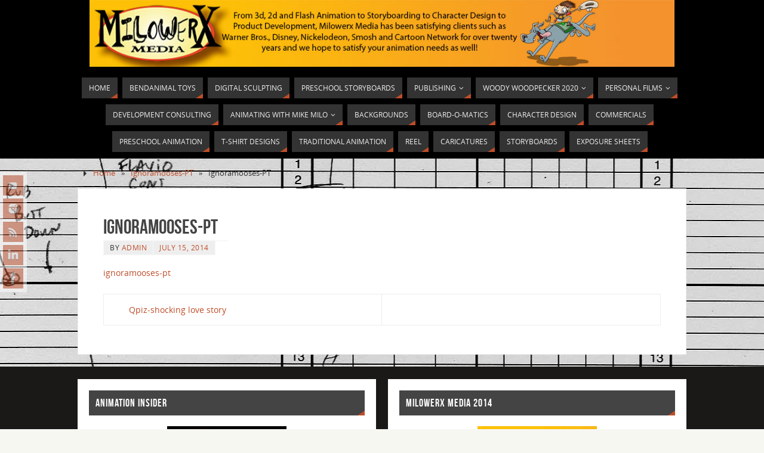

--- FILE ---
content_type: text/html; charset=UTF-8
request_url: http://www.milowerx.com/ignoramooses-pt/
body_size: 11967
content:
<!DOCTYPE html>
<html lang="en-US">
<head>

<meta http-equiv="X-UA-Compatible" content="IE=edge,chrome=1" /><meta name="viewport" content="width=device-width, user-scalable=yes, initial-scale=1.0, minimum-scale=1.0, maximum-scale=3.0">
<meta http-equiv="Content-Type" content="text/html; charset=UTF-8" />
<link rel="profile" href="http://gmpg.org/xfn/11" />
<link rel="pingback" href="http://www.milowerx.com/xmlrpc.php" />
<title>Ignoramooses-PT &#8211; Milowerx Media</title>

	  <meta name='robots' content='max-image-preview:large' />
	<style>img:is([sizes="auto" i], [sizes^="auto," i]) { contain-intrinsic-size: 3000px 1500px }</style>
	<link rel='dns-prefetch' href='//secure.gravatar.com' />
<link rel='dns-prefetch' href='//stats.wp.com' />
<link rel='dns-prefetch' href='//v0.wordpress.com' />
<link rel='preconnect' href='//i0.wp.com' />
<link rel="alternate" type="application/rss+xml" title="Milowerx Media &raquo; Feed" href="http://www.milowerx.com/feed/" />
<link rel="alternate" type="application/rss+xml" title="Milowerx Media &raquo; Comments Feed" href="http://www.milowerx.com/comments/feed/" />
<script type="text/javascript">
/* <![CDATA[ */
window._wpemojiSettings = {"baseUrl":"https:\/\/s.w.org\/images\/core\/emoji\/15.0.3\/72x72\/","ext":".png","svgUrl":"https:\/\/s.w.org\/images\/core\/emoji\/15.0.3\/svg\/","svgExt":".svg","source":{"concatemoji":"http:\/\/www.milowerx.com\/wp-includes\/js\/wp-emoji-release.min.js?ver=6.7.2"}};
/*! This file is auto-generated */
!function(i,n){var o,s,e;function c(e){try{var t={supportTests:e,timestamp:(new Date).valueOf()};sessionStorage.setItem(o,JSON.stringify(t))}catch(e){}}function p(e,t,n){e.clearRect(0,0,e.canvas.width,e.canvas.height),e.fillText(t,0,0);var t=new Uint32Array(e.getImageData(0,0,e.canvas.width,e.canvas.height).data),r=(e.clearRect(0,0,e.canvas.width,e.canvas.height),e.fillText(n,0,0),new Uint32Array(e.getImageData(0,0,e.canvas.width,e.canvas.height).data));return t.every(function(e,t){return e===r[t]})}function u(e,t,n){switch(t){case"flag":return n(e,"\ud83c\udff3\ufe0f\u200d\u26a7\ufe0f","\ud83c\udff3\ufe0f\u200b\u26a7\ufe0f")?!1:!n(e,"\ud83c\uddfa\ud83c\uddf3","\ud83c\uddfa\u200b\ud83c\uddf3")&&!n(e,"\ud83c\udff4\udb40\udc67\udb40\udc62\udb40\udc65\udb40\udc6e\udb40\udc67\udb40\udc7f","\ud83c\udff4\u200b\udb40\udc67\u200b\udb40\udc62\u200b\udb40\udc65\u200b\udb40\udc6e\u200b\udb40\udc67\u200b\udb40\udc7f");case"emoji":return!n(e,"\ud83d\udc26\u200d\u2b1b","\ud83d\udc26\u200b\u2b1b")}return!1}function f(e,t,n){var r="undefined"!=typeof WorkerGlobalScope&&self instanceof WorkerGlobalScope?new OffscreenCanvas(300,150):i.createElement("canvas"),a=r.getContext("2d",{willReadFrequently:!0}),o=(a.textBaseline="top",a.font="600 32px Arial",{});return e.forEach(function(e){o[e]=t(a,e,n)}),o}function t(e){var t=i.createElement("script");t.src=e,t.defer=!0,i.head.appendChild(t)}"undefined"!=typeof Promise&&(o="wpEmojiSettingsSupports",s=["flag","emoji"],n.supports={everything:!0,everythingExceptFlag:!0},e=new Promise(function(e){i.addEventListener("DOMContentLoaded",e,{once:!0})}),new Promise(function(t){var n=function(){try{var e=JSON.parse(sessionStorage.getItem(o));if("object"==typeof e&&"number"==typeof e.timestamp&&(new Date).valueOf()<e.timestamp+604800&&"object"==typeof e.supportTests)return e.supportTests}catch(e){}return null}();if(!n){if("undefined"!=typeof Worker&&"undefined"!=typeof OffscreenCanvas&&"undefined"!=typeof URL&&URL.createObjectURL&&"undefined"!=typeof Blob)try{var e="postMessage("+f.toString()+"("+[JSON.stringify(s),u.toString(),p.toString()].join(",")+"));",r=new Blob([e],{type:"text/javascript"}),a=new Worker(URL.createObjectURL(r),{name:"wpTestEmojiSupports"});return void(a.onmessage=function(e){c(n=e.data),a.terminate(),t(n)})}catch(e){}c(n=f(s,u,p))}t(n)}).then(function(e){for(var t in e)n.supports[t]=e[t],n.supports.everything=n.supports.everything&&n.supports[t],"flag"!==t&&(n.supports.everythingExceptFlag=n.supports.everythingExceptFlag&&n.supports[t]);n.supports.everythingExceptFlag=n.supports.everythingExceptFlag&&!n.supports.flag,n.DOMReady=!1,n.readyCallback=function(){n.DOMReady=!0}}).then(function(){return e}).then(function(){var e;n.supports.everything||(n.readyCallback(),(e=n.source||{}).concatemoji?t(e.concatemoji):e.wpemoji&&e.twemoji&&(t(e.twemoji),t(e.wpemoji)))}))}((window,document),window._wpemojiSettings);
/* ]]> */
</script>
<style id='wp-emoji-styles-inline-css' type='text/css'>

	img.wp-smiley, img.emoji {
		display: inline !important;
		border: none !important;
		box-shadow: none !important;
		height: 1em !important;
		width: 1em !important;
		margin: 0 0.07em !important;
		vertical-align: -0.1em !important;
		background: none !important;
		padding: 0 !important;
	}
</style>
<link rel='stylesheet' id='wp-block-library-css' href='http://www.milowerx.com/wp-includes/css/dist/block-library/style.min.css?ver=6.7.2' type='text/css' media='all' />
<link rel='stylesheet' id='mediaelement-css' href='http://www.milowerx.com/wp-includes/js/mediaelement/mediaelementplayer-legacy.min.css?ver=4.2.17' type='text/css' media='all' />
<link rel='stylesheet' id='wp-mediaelement-css' href='http://www.milowerx.com/wp-includes/js/mediaelement/wp-mediaelement.min.css?ver=6.7.2' type='text/css' media='all' />
<style id='jetpack-sharing-buttons-style-inline-css' type='text/css'>
.jetpack-sharing-buttons__services-list{display:flex;flex-direction:row;flex-wrap:wrap;gap:0;list-style-type:none;margin:5px;padding:0}.jetpack-sharing-buttons__services-list.has-small-icon-size{font-size:12px}.jetpack-sharing-buttons__services-list.has-normal-icon-size{font-size:16px}.jetpack-sharing-buttons__services-list.has-large-icon-size{font-size:24px}.jetpack-sharing-buttons__services-list.has-huge-icon-size{font-size:36px}@media print{.jetpack-sharing-buttons__services-list{display:none!important}}.editor-styles-wrapper .wp-block-jetpack-sharing-buttons{gap:0;padding-inline-start:0}ul.jetpack-sharing-buttons__services-list.has-background{padding:1.25em 2.375em}
</style>
<style id='classic-theme-styles-inline-css' type='text/css'>
/*! This file is auto-generated */
.wp-block-button__link{color:#fff;background-color:#32373c;border-radius:9999px;box-shadow:none;text-decoration:none;padding:calc(.667em + 2px) calc(1.333em + 2px);font-size:1.125em}.wp-block-file__button{background:#32373c;color:#fff;text-decoration:none}
</style>
<style id='global-styles-inline-css' type='text/css'>
:root{--wp--preset--aspect-ratio--square: 1;--wp--preset--aspect-ratio--4-3: 4/3;--wp--preset--aspect-ratio--3-4: 3/4;--wp--preset--aspect-ratio--3-2: 3/2;--wp--preset--aspect-ratio--2-3: 2/3;--wp--preset--aspect-ratio--16-9: 16/9;--wp--preset--aspect-ratio--9-16: 9/16;--wp--preset--color--black: #000000;--wp--preset--color--cyan-bluish-gray: #abb8c3;--wp--preset--color--white: #ffffff;--wp--preset--color--pale-pink: #f78da7;--wp--preset--color--vivid-red: #cf2e2e;--wp--preset--color--luminous-vivid-orange: #ff6900;--wp--preset--color--luminous-vivid-amber: #fcb900;--wp--preset--color--light-green-cyan: #7bdcb5;--wp--preset--color--vivid-green-cyan: #00d084;--wp--preset--color--pale-cyan-blue: #8ed1fc;--wp--preset--color--vivid-cyan-blue: #0693e3;--wp--preset--color--vivid-purple: #9b51e0;--wp--preset--gradient--vivid-cyan-blue-to-vivid-purple: linear-gradient(135deg,rgba(6,147,227,1) 0%,rgb(155,81,224) 100%);--wp--preset--gradient--light-green-cyan-to-vivid-green-cyan: linear-gradient(135deg,rgb(122,220,180) 0%,rgb(0,208,130) 100%);--wp--preset--gradient--luminous-vivid-amber-to-luminous-vivid-orange: linear-gradient(135deg,rgba(252,185,0,1) 0%,rgba(255,105,0,1) 100%);--wp--preset--gradient--luminous-vivid-orange-to-vivid-red: linear-gradient(135deg,rgba(255,105,0,1) 0%,rgb(207,46,46) 100%);--wp--preset--gradient--very-light-gray-to-cyan-bluish-gray: linear-gradient(135deg,rgb(238,238,238) 0%,rgb(169,184,195) 100%);--wp--preset--gradient--cool-to-warm-spectrum: linear-gradient(135deg,rgb(74,234,220) 0%,rgb(151,120,209) 20%,rgb(207,42,186) 40%,rgb(238,44,130) 60%,rgb(251,105,98) 80%,rgb(254,248,76) 100%);--wp--preset--gradient--blush-light-purple: linear-gradient(135deg,rgb(255,206,236) 0%,rgb(152,150,240) 100%);--wp--preset--gradient--blush-bordeaux: linear-gradient(135deg,rgb(254,205,165) 0%,rgb(254,45,45) 50%,rgb(107,0,62) 100%);--wp--preset--gradient--luminous-dusk: linear-gradient(135deg,rgb(255,203,112) 0%,rgb(199,81,192) 50%,rgb(65,88,208) 100%);--wp--preset--gradient--pale-ocean: linear-gradient(135deg,rgb(255,245,203) 0%,rgb(182,227,212) 50%,rgb(51,167,181) 100%);--wp--preset--gradient--electric-grass: linear-gradient(135deg,rgb(202,248,128) 0%,rgb(113,206,126) 100%);--wp--preset--gradient--midnight: linear-gradient(135deg,rgb(2,3,129) 0%,rgb(40,116,252) 100%);--wp--preset--font-size--small: 13px;--wp--preset--font-size--medium: 20px;--wp--preset--font-size--large: 36px;--wp--preset--font-size--x-large: 42px;--wp--preset--spacing--20: 0.44rem;--wp--preset--spacing--30: 0.67rem;--wp--preset--spacing--40: 1rem;--wp--preset--spacing--50: 1.5rem;--wp--preset--spacing--60: 2.25rem;--wp--preset--spacing--70: 3.38rem;--wp--preset--spacing--80: 5.06rem;--wp--preset--shadow--natural: 6px 6px 9px rgba(0, 0, 0, 0.2);--wp--preset--shadow--deep: 12px 12px 50px rgba(0, 0, 0, 0.4);--wp--preset--shadow--sharp: 6px 6px 0px rgba(0, 0, 0, 0.2);--wp--preset--shadow--outlined: 6px 6px 0px -3px rgba(255, 255, 255, 1), 6px 6px rgba(0, 0, 0, 1);--wp--preset--shadow--crisp: 6px 6px 0px rgba(0, 0, 0, 1);}:where(.is-layout-flex){gap: 0.5em;}:where(.is-layout-grid){gap: 0.5em;}body .is-layout-flex{display: flex;}.is-layout-flex{flex-wrap: wrap;align-items: center;}.is-layout-flex > :is(*, div){margin: 0;}body .is-layout-grid{display: grid;}.is-layout-grid > :is(*, div){margin: 0;}:where(.wp-block-columns.is-layout-flex){gap: 2em;}:where(.wp-block-columns.is-layout-grid){gap: 2em;}:where(.wp-block-post-template.is-layout-flex){gap: 1.25em;}:where(.wp-block-post-template.is-layout-grid){gap: 1.25em;}.has-black-color{color: var(--wp--preset--color--black) !important;}.has-cyan-bluish-gray-color{color: var(--wp--preset--color--cyan-bluish-gray) !important;}.has-white-color{color: var(--wp--preset--color--white) !important;}.has-pale-pink-color{color: var(--wp--preset--color--pale-pink) !important;}.has-vivid-red-color{color: var(--wp--preset--color--vivid-red) !important;}.has-luminous-vivid-orange-color{color: var(--wp--preset--color--luminous-vivid-orange) !important;}.has-luminous-vivid-amber-color{color: var(--wp--preset--color--luminous-vivid-amber) !important;}.has-light-green-cyan-color{color: var(--wp--preset--color--light-green-cyan) !important;}.has-vivid-green-cyan-color{color: var(--wp--preset--color--vivid-green-cyan) !important;}.has-pale-cyan-blue-color{color: var(--wp--preset--color--pale-cyan-blue) !important;}.has-vivid-cyan-blue-color{color: var(--wp--preset--color--vivid-cyan-blue) !important;}.has-vivid-purple-color{color: var(--wp--preset--color--vivid-purple) !important;}.has-black-background-color{background-color: var(--wp--preset--color--black) !important;}.has-cyan-bluish-gray-background-color{background-color: var(--wp--preset--color--cyan-bluish-gray) !important;}.has-white-background-color{background-color: var(--wp--preset--color--white) !important;}.has-pale-pink-background-color{background-color: var(--wp--preset--color--pale-pink) !important;}.has-vivid-red-background-color{background-color: var(--wp--preset--color--vivid-red) !important;}.has-luminous-vivid-orange-background-color{background-color: var(--wp--preset--color--luminous-vivid-orange) !important;}.has-luminous-vivid-amber-background-color{background-color: var(--wp--preset--color--luminous-vivid-amber) !important;}.has-light-green-cyan-background-color{background-color: var(--wp--preset--color--light-green-cyan) !important;}.has-vivid-green-cyan-background-color{background-color: var(--wp--preset--color--vivid-green-cyan) !important;}.has-pale-cyan-blue-background-color{background-color: var(--wp--preset--color--pale-cyan-blue) !important;}.has-vivid-cyan-blue-background-color{background-color: var(--wp--preset--color--vivid-cyan-blue) !important;}.has-vivid-purple-background-color{background-color: var(--wp--preset--color--vivid-purple) !important;}.has-black-border-color{border-color: var(--wp--preset--color--black) !important;}.has-cyan-bluish-gray-border-color{border-color: var(--wp--preset--color--cyan-bluish-gray) !important;}.has-white-border-color{border-color: var(--wp--preset--color--white) !important;}.has-pale-pink-border-color{border-color: var(--wp--preset--color--pale-pink) !important;}.has-vivid-red-border-color{border-color: var(--wp--preset--color--vivid-red) !important;}.has-luminous-vivid-orange-border-color{border-color: var(--wp--preset--color--luminous-vivid-orange) !important;}.has-luminous-vivid-amber-border-color{border-color: var(--wp--preset--color--luminous-vivid-amber) !important;}.has-light-green-cyan-border-color{border-color: var(--wp--preset--color--light-green-cyan) !important;}.has-vivid-green-cyan-border-color{border-color: var(--wp--preset--color--vivid-green-cyan) !important;}.has-pale-cyan-blue-border-color{border-color: var(--wp--preset--color--pale-cyan-blue) !important;}.has-vivid-cyan-blue-border-color{border-color: var(--wp--preset--color--vivid-cyan-blue) !important;}.has-vivid-purple-border-color{border-color: var(--wp--preset--color--vivid-purple) !important;}.has-vivid-cyan-blue-to-vivid-purple-gradient-background{background: var(--wp--preset--gradient--vivid-cyan-blue-to-vivid-purple) !important;}.has-light-green-cyan-to-vivid-green-cyan-gradient-background{background: var(--wp--preset--gradient--light-green-cyan-to-vivid-green-cyan) !important;}.has-luminous-vivid-amber-to-luminous-vivid-orange-gradient-background{background: var(--wp--preset--gradient--luminous-vivid-amber-to-luminous-vivid-orange) !important;}.has-luminous-vivid-orange-to-vivid-red-gradient-background{background: var(--wp--preset--gradient--luminous-vivid-orange-to-vivid-red) !important;}.has-very-light-gray-to-cyan-bluish-gray-gradient-background{background: var(--wp--preset--gradient--very-light-gray-to-cyan-bluish-gray) !important;}.has-cool-to-warm-spectrum-gradient-background{background: var(--wp--preset--gradient--cool-to-warm-spectrum) !important;}.has-blush-light-purple-gradient-background{background: var(--wp--preset--gradient--blush-light-purple) !important;}.has-blush-bordeaux-gradient-background{background: var(--wp--preset--gradient--blush-bordeaux) !important;}.has-luminous-dusk-gradient-background{background: var(--wp--preset--gradient--luminous-dusk) !important;}.has-pale-ocean-gradient-background{background: var(--wp--preset--gradient--pale-ocean) !important;}.has-electric-grass-gradient-background{background: var(--wp--preset--gradient--electric-grass) !important;}.has-midnight-gradient-background{background: var(--wp--preset--gradient--midnight) !important;}.has-small-font-size{font-size: var(--wp--preset--font-size--small) !important;}.has-medium-font-size{font-size: var(--wp--preset--font-size--medium) !important;}.has-large-font-size{font-size: var(--wp--preset--font-size--large) !important;}.has-x-large-font-size{font-size: var(--wp--preset--font-size--x-large) !important;}
:where(.wp-block-post-template.is-layout-flex){gap: 1.25em;}:where(.wp-block-post-template.is-layout-grid){gap: 1.25em;}
:where(.wp-block-columns.is-layout-flex){gap: 2em;}:where(.wp-block-columns.is-layout-grid){gap: 2em;}
:root :where(.wp-block-pullquote){font-size: 1.5em;line-height: 1.6;}
</style>
<link rel='stylesheet' id='wp-lightbox-2.min.css-css' href='http://www.milowerx.com/wp-content/plugins/wp-lightbox-2/styles/lightbox.min.css?ver=1.3.4' type='text/css' media='all' />
<link rel='stylesheet' id='parabola-fonts-css' href='http://www.milowerx.com/wp-content/themes/parabola/fonts/fontfaces.css?ver=2.4.2' type='text/css' media='all' />
<link rel='stylesheet' id='parabola-style-css' href='http://www.milowerx.com/wp-content/themes/parabola/style.css?ver=2.4.2' type='text/css' media='all' />
<style id='parabola-style-inline-css' type='text/css'>
#header, #main, .topmenu, #colophon, #footer2-inner { max-width: 1020px; } #container.one-column { } #container.two-columns-right #secondary { width:220px; float:right; } #container.two-columns-right #content { width:780px; float:left; } /*fallback*/ #container.two-columns-right #content { width:calc(100% - 240px); float:left; } #container.two-columns-left #primary { width:220px; float:left; } #container.two-columns-left #content { width:780px; float:right; } /*fallback*/ #container.two-columns-left #content { width:-moz-calc(100% - 240px); float:right; width:-webkit-calc(100% - 240px); width:calc(100% - 240px); } #container.three-columns-right .sidey { width:110px; float:left; } #container.three-columns-right #primary { margin-left:20px; margin-right:20px; } #container.three-columns-right #content { width:760px; float:left; } /*fallback*/ #container.three-columns-right #content { width:-moz-calc(100% - 260px); float:left; width:-webkit-calc(100% - 260px); width:calc(100% - 260px);} #container.three-columns-left .sidey { width:110px; float:left; } #container.three-columns-left #secondary {margin-left:20px; margin-right:20px; } #container.three-columns-left #content { width:760px; float:right;} /*fallback*/ #container.three-columns-left #content { width:-moz-calc(100% - 260px); float:right; width:-webkit-calc(100% - 260px); width:calc(100% - 260px); } #container.three-columns-sided .sidey { width:110px; float:left; } #container.three-columns-sided #secondary { float:right; } #container.three-columns-sided #content { width:760px; float:right; /*fallback*/ width:-moz-calc(100% - 260px); float:right; width:-webkit-calc(100% - 260px); float:right; width:calc(100% - 260px); float:right; margin: 0 130px 0 -1020px; } body { font-family: "Open Sans"; } #content h1.entry-title a, #content h2.entry-title a, #content h1.entry-title , #content h2.entry-title, #frontpage .nivo-caption h3, .column-header-image, .column-header-noimage, .columnmore { font-family: "Bebas Neue"; } .widget-title, .widget-title a { line-height: normal; font-family: "Bebas Neue"; } .entry-content h1, .entry-content h2, .entry-content h3, .entry-content h4, .entry-content h5, .entry-content h6, h3#comments-title, #comments #reply-title { font-family: "Yanone Kaffeesatz Regular"; } #site-title span a { font-family: "Oswald Stencil"; } #access ul li a, #access ul li a span { font-family: "Open Sans"; } body { color: #333333; background-color: #F7F7F2 } a { color: #BF4D28; } a:hover { color: #E6AC27; } #header-full { background-color: #000000; } #site-title span a { color:#BF4D28; } #site-description { color:#444444; } .socials a { background-color: #BF4D28; } .socials .socials-hover { background-color: #333333; } .breadcrumbs:before { border-color: transparent transparent transparent #333333; } #access a, #nav-toggle span { color: #EEEEEE; background-color: #333333; } @media (max-width: 650px) { #access, #nav-toggle { background-color: #333333; } } #access a:hover { color: #E6AC27; background-color: #444444; } #access > .menu > ul > li > a:after, #access > .menu > ul ul:after { border-color: transparent transparent #BF4D28 transparent; } #access ul li:hover a:after { border-bottom-color:#E6AC27;} #access ul li.current_page_item > a, #access ul li.current-menu-item > a, /*#access ul li.current_page_parent > a, #access ul li.current-menu-parent > a,*/ #access ul li.current_page_ancestor > a, #access ul li.current-menu-ancestor > a { color: #FFFFFF; background-color: #000000; } #access ul li.current_page_item > a:hover, #access ul li.current-menu-item > a:hover, /*#access ul li.current_page_parent > a:hover, #access ul li.current-menu-parent > a:hover,*/ #access ul li.current_page_ancestor > a:hover, #access ul li.current-menu-ancestor > a:hover { color: #E6AC27; } .topmenu ul li a { color: #666666; } .topmenu ul li a:after { border-color: #BF4D28 transparent transparent transparent; } .topmenu ul li a:hover:after {border-top-color:#E6AC27} .topmenu ul li a:hover { color: #666666; background-color: #FFFFFF; } div.post, div.page, div.hentry, div.product, div[class^='post-'], #comments, .comments, .column-text, .column-image, #srights, #slefts, #front-text3, #front-text4, .page-title, .page-header, article.post, article.page, article.hentry, .contentsearch, #author-info, #nav-below, .yoyo > li, .woocommerce #mainwoo { background-color: #FFFFFF; } div.post, div.page, div.hentry, .sidey .widget-container, #comments, .commentlist .comment-body, article.post, article.page, article.hentry, #nav-below, .page-header, .yoyo > li, #front-text3, #front-text4 { border-color: #EEEEEE; } #author-info, #entry-author-info { border-color: #F7F7F7; } #entry-author-info #author-avatar, #author-info #author-avatar { border-color: #EEEEEE; } article.sticky:hover { border-color: rgba(230,172,39,.6); } .sidey .widget-container { color: #333333; background-color: #FFFFFF; } .sidey .widget-title { color: #FFFFFF; background-color: #444444; } .sidey .widget-title:after { border-color: transparent transparent #BF4D28; } .sidey .widget-container a { color: #BF4D28; } .sidey .widget-container a:hover { color: #E6AC27; } .entry-content h1, .entry-content h2, .entry-content h3, .entry-content h4, .entry-content h5, .entry-content h6 { color: #444444; } .entry-title, .entry-title a, .page-title { color: #444444; } .entry-title a:hover { color: #000000; } #content h3.entry-format { color: #EEEEEE; background-color: #333333; border-color: #333333; } #content h3.entry-format { color: #EEEEEE; background-color: #333333; border-color: #333333; } .comments-link { background-color: #F7F7F7; } .comments-link:before { border-color: #F7F7F7 transparent transparent; } #footer { color: #AAAAAA; background-color: #1A1917; } #footer2 { color: #AAAAAA; background-color: #131211; border-color:rgba(255,255,255,.1); } #footer a { color: #BF4D28; } #footer a:hover { color: #E6AC27; } #footer2 a { color: #BF4D28; } #footer2 a:hover { color: #E6AC27; } #footer .widget-container { color: #333333; background-color: #FFFFFF; } #footer .widget-title { color: #FFFFFF; background-color: #444444; } #footer .widget-title:after { border-color: transparent transparent #BF4D28; } .footermenu ul li a:after { border-color: transparent transparent #BF4D28 transparent; } a.continue-reading-link { color:#EEEEEE !important; background:#333333; border-color:#EEEEEE; } a.continue-reading-link:hover { background-color:#BF4D28; } .button, #respond .form-submit input#submit { background-color: #F7F7F7; border-color: #EEEEEE; } .button:hover, #respond .form-submit input#submit:hover { border-color: #CCCCCC; } .entry-content tr th, .entry-content thead th { color: #FFFFFF; background-color: #444444; } .entry-content fieldset, .entry-content tr td { border-color: #CCCCCC; } hr { background-color: #CCCCCC; } input[type="text"], input[type="password"], input[type="email"], textarea, select, input[type="color"],input[type="date"],input[type="datetime"],input[type="datetime-local"],input[type="month"],input[type="number"],input[type="range"], input[type="search"],input[type="tel"],input[type="time"],input[type="url"],input[type="week"] { background-color: #F7F7F7; border-color: #CCCCCC #EEEEEE #EEEEEE #CCCCCC; color: #333333; } input[type="submit"], input[type="reset"] { color: #333333; background-color: #F7F7F7; border-color: #EEEEEE;} input[type="text"]:hover, input[type="password"]:hover, input[type="email"]:hover, textarea:hover, input[type="color"]:hover, input[type="date"]:hover, input[type="datetime"]:hover, input[type="datetime-local"]:hover, input[type="month"]:hover, input[type="number"]:hover, input[type="range"]:hover, input[type="search"]:hover, input[type="tel"]:hover, input[type="time"]:hover, input[type="url"]:hover, input[type="week"]:hover { background-color: rgb(247,247,247); background-color: rgba(247,247,247,0.4); } .entry-content code { border-color: #CCCCCC; background-color: #F7F7F7; } .entry-content pre { background-color: #F7F7F7; } .entry-content blockquote { border-color: #BF4D28; background-color: #F7F7F7; } abbr, acronym { border-color: #333333; } span.edit-link { color: #333333; background-color: #EEEEEE; border-color: #F7F7F7; } .meta-border .entry-meta span, .meta-border .entry-utility span.bl_posted { border-color: #F7F7F7; } .meta-accented .entry-meta span, .meta-accented .entry-utility span.bl_posted { background-color: #EEEEEE; border-color: #F7F7F7; } .comment-meta a { color: #999999; } .comment-author { background-color: #F7F7F7; } .comment-details:after { border-color: transparent transparent transparent #F7F7F7; } .comment:hover > div > .comment-author { background-color: #EEEEEE; } .comment:hover > div > .comment-author .comment-details:after { border-color: transparent transparent transparent #EEEEEE; } #respond .form-allowed-tags { color: #999999; } .comment .reply a { border-color: #EEEEEE; color: #333333;} .comment .reply a:hover { background-color: #EEEEEE } .nav-next a:hover, .nav-previous a:hover {background: #F7F7F7} .pagination .current { font-weight: bold; } .pagination span, .pagination a { background-color: #FFFFFF; } .pagination a:hover { background-color: #333333;color:#BF4D28} .page-link em {background-color: #333333; color:#BF4D28;} .page-link a em {color:#E6AC27;} .page-link a:hover em {background-color:#444444;} #searchform input[type="text"] {color:#999999;} #toTop {border-color:transparent transparent #131211;} #toTop:after {border-color:transparent transparent #FFFFFF;} #toTop:hover:after {border-bottom-color:#BF4D28;} .caption-accented .wp-caption { background-color:rgb(191,77,40); background-color:rgba(191,77,40,0.8); color:#FFFFFF} .meta-themed .entry-meta span { color: #999999; background-color: #F7F7F7; border-color: #EEEEEE; } .meta-themed .entry-meta span:hover { background-color: #EEEEEE; } .meta-themed .entry-meta span a:hover { color: #333333; } .entry-content, .entry-summary, #front-text3, #front-text4 { text-align:Default ; } html { font-size:14px; line-height:1.7em; } #content h1.entry-title, #content h2.entry-title { font-size:34px ;} .widget-title, .widget-title a { font-size:18px ;} .entry-content h1 { font-size: 2.23em; } #frontpage h1 { font-size: 1.73em; } .entry-content h2 { font-size: 1.96em; } #frontpage h2 { font-size: 1.46em; } .entry-content h3 { font-size: 1.69em; } #frontpage h3 { font-size: 1.19em; } .entry-content h4 { font-size: 1.42em; } #frontpage h4 { font-size: 0.92em; } .entry-content h5 { font-size: 1.15em; } #frontpage h5 { font-size: 0.65em; } .entry-content h6 { font-size: 0.88em; } #frontpage h6 { font-size: 0.38em; } #site-title span a { font-size:38px ;} #access ul li a { font-size:12px ;} #access ul ul ul a {font-size:10px;} .nocomments, .nocomments2 {display:none;} .comments-link span { display:none;} #header-container > div:first-child { margin:40px 0 0 0px;} article.post .comments-link { display:none; } .entry-content p, .entry-content ul, .entry-content ol, .entry-content dd, .entry-content pre, .entry-content hr, .commentlist p { margin-bottom: 1.0em; } #header-widget-area { width: 60%; } #branding { height:120px; } @media (max-width: 800px) { #content h1.entry-title, #content h2.entry-title { font-size:32.3px ; } #site-title span a { font-size:34.2px;} } @media (max-width: 650px) { #content h1.entry-title, #content h2.entry-title {font-size:30.6px ;} #site-title span a { font-size:30.4px;} } @media (max-width: 480px) { #site-title span a { font-size:22.8px;} } 
/* Parabola Custom CSS */
</style>
<link rel='stylesheet' id='parabola-mobile-css' href='http://www.milowerx.com/wp-content/themes/parabola/styles/style-mobile.css?ver=2.4.2' type='text/css' media='all' />
<style id='akismet-widget-style-inline-css' type='text/css'>

			.a-stats {
				--akismet-color-mid-green: #357b49;
				--akismet-color-white: #fff;
				--akismet-color-light-grey: #f6f7f7;

				max-width: 350px;
				width: auto;
			}

			.a-stats * {
				all: unset;
				box-sizing: border-box;
			}

			.a-stats strong {
				font-weight: 600;
			}

			.a-stats a.a-stats__link,
			.a-stats a.a-stats__link:visited,
			.a-stats a.a-stats__link:active {
				background: var(--akismet-color-mid-green);
				border: none;
				box-shadow: none;
				border-radius: 8px;
				color: var(--akismet-color-white);
				cursor: pointer;
				display: block;
				font-family: -apple-system, BlinkMacSystemFont, 'Segoe UI', 'Roboto', 'Oxygen-Sans', 'Ubuntu', 'Cantarell', 'Helvetica Neue', sans-serif;
				font-weight: 500;
				padding: 12px;
				text-align: center;
				text-decoration: none;
				transition: all 0.2s ease;
			}

			/* Extra specificity to deal with TwentyTwentyOne focus style */
			.widget .a-stats a.a-stats__link:focus {
				background: var(--akismet-color-mid-green);
				color: var(--akismet-color-white);
				text-decoration: none;
			}

			.a-stats a.a-stats__link:hover {
				filter: brightness(110%);
				box-shadow: 0 4px 12px rgba(0, 0, 0, 0.06), 0 0 2px rgba(0, 0, 0, 0.16);
			}

			.a-stats .count {
				color: var(--akismet-color-white);
				display: block;
				font-size: 1.5em;
				line-height: 1.4;
				padding: 0 13px;
				white-space: nowrap;
			}
		
</style>
<style id='jetpack_facebook_likebox-inline-css' type='text/css'>
.widget_facebook_likebox {
	overflow: hidden;
}

</style>
<script type="text/javascript" src="http://www.milowerx.com/wp-includes/js/jquery/jquery.min.js?ver=3.7.1" id="jquery-core-js"></script>
<script type="text/javascript" src="http://www.milowerx.com/wp-includes/js/jquery/jquery-migrate.min.js?ver=3.4.1" id="jquery-migrate-js"></script>
<script type="text/javascript" id="parabola-frontend-js-extra">
/* <![CDATA[ */
var parabola_settings = {"masonry":"0","magazine":"0","mobile":"1","fitvids":"1"};
/* ]]> */
</script>
<script type="text/javascript" src="http://www.milowerx.com/wp-content/themes/parabola/js/frontend.js?ver=2.4.2" id="parabola-frontend-js"></script>
<link rel="https://api.w.org/" href="http://www.milowerx.com/wp-json/" /><link rel="alternate" title="JSON" type="application/json" href="http://www.milowerx.com/wp-json/wp/v2/media/260" /><link rel="EditURI" type="application/rsd+xml" title="RSD" href="http://www.milowerx.com/xmlrpc.php?rsd" />
<meta name="generator" content="WordPress 6.7.2" />
<link rel='shortlink' href='https://wp.me/a4OFyx-4c' />
<link rel="alternate" title="oEmbed (JSON)" type="application/json+oembed" href="http://www.milowerx.com/wp-json/oembed/1.0/embed?url=http%3A%2F%2Fwww.milowerx.com%2Fignoramooses-pt%2F" />
<link rel="alternate" title="oEmbed (XML)" type="text/xml+oembed" href="http://www.milowerx.com/wp-json/oembed/1.0/embed?url=http%3A%2F%2Fwww.milowerx.com%2Fignoramooses-pt%2F&#038;format=xml" />
	<style>img#wpstats{display:none}</style>
		<style type="text/css" id="custom-background-css">
body.custom-background { background-image: url("http://www.milowerx.com/wp-content/uploads/2014/10/NICK-Flavio-sheets_Page_15.jpg"); background-position: center top; background-size: auto; background-repeat: no-repeat; background-attachment: scroll; }
</style>
	
<!-- Jetpack Open Graph Tags -->
<meta property="og:type" content="article" />
<meta property="og:title" content="Ignoramooses-PT" />
<meta property="og:url" content="http://www.milowerx.com/ignoramooses-pt/" />
<meta property="og:description" content="Visit the post for more." />
<meta property="article:published_time" content="2014-07-15T04:54:34+00:00" />
<meta property="article:modified_time" content="2014-07-15T04:54:34+00:00" />
<meta property="og:site_name" content="Milowerx Media" />
<meta property="og:image" content="https://s0.wp.com/i/blank.jpg" />
<meta property="og:image:alt" content="" />
<meta property="og:locale" content="en_US" />
<meta name="twitter:text:title" content="Ignoramooses-PT" />
<meta name="twitter:card" content="summary" />
<meta name="twitter:description" content="Visit the post for more." />

<!-- End Jetpack Open Graph Tags -->
<!--[if lt IE 9]>
<script>
document.createElement('header');
document.createElement('nav');
document.createElement('section');
document.createElement('article');
document.createElement('aside');
document.createElement('footer');
</script>
<![endif]-->
</head>
<body class="attachment attachment-template-default single single-attachment postid-260 attachmentid-260 attachment-x-flv custom-background parabola-image-one caption-light meta-accented parabola_triagles parabola-menu-center">

<div id="toTop"> </div>
<div id="wrapper" class="hfeed">

<div class="socials" id="slefts">
			<a  target="_blank"  rel="nofollow" href="https://www.youtube.com/user/milowerx"
			class="socialicons social-YouTube" title="Youtube">
				<img alt="YouTube" src="http://www.milowerx.com/wp-content/themes/parabola/images/socials/YouTube.png" />
			</a>
			<a  target="_blank"  rel="nofollow" href="https://instagram.com/milowerx/"
			class="socialicons social-Instagram" title="Instagram">
				<img alt="Instagram" src="http://www.milowerx.com/wp-content/themes/parabola/images/socials/Instagram.png" />
			</a>
			<a  target="_blank"  rel="nofollow" href="#"
			class="socialicons social-RSS" title="RSS FEED">
				<img alt="RSS" src="http://www.milowerx.com/wp-content/themes/parabola/images/socials/RSS.png" />
			</a>
			<a  target="_blank"  rel="nofollow" href="https://www.linkedin.com/in/mikemilo"
			class="socialicons social-LinkedIn" title="LinkedIn">
				<img alt="LinkedIn" src="http://www.milowerx.com/wp-content/themes/parabola/images/socials/LinkedIn.png" />
			</a>
			<a  target="_blank"  rel="nofollow" href="https://www.facebook.com/the.real.mikemilo"
			class="socialicons social-Facebook" title="Facebook">
				<img alt="Facebook" src="http://www.milowerx.com/wp-content/themes/parabola/images/socials/Facebook.png" />
			</a></div>
<div id="header-full">

<header id="header">


		<div id="masthead">

			<div id="branding" role="banner" >

				<img id="bg_image" alt="Milowerx Media" title="Milowerx Media" src="http://www.milowerx.com/wp-content/uploads/2014/07/banner-master1.jpg"  /><div id="header-container">
<a href="http://www.milowerx.com/" id="linky"></a></div>								<div style="clear:both;"></div>

			</div><!-- #branding -->
			<a id="nav-toggle"><span>&nbsp;</span></a>
			
			<nav id="access" class="jssafe" role="navigation">

					<div class="skip-link screen-reader-text"><a href="#content" title="Skip to content">Skip to content</a></div>
	<div id="prime_nav" class="menu"><ul>
<li ><a href="http://www.milowerx.com/"><span>Home</span></a></li><li class="page_item page-item-3236"><a href="http://www.milowerx.com/bendanimal-toys/"><span>Bendanimal TOYS</span></a></li>
<li class="page_item page-item-2664"><a href="http://www.milowerx.com/digital-sculpting/"><span>Digital Sculpting</span></a></li>
<li class="page_item page-item-3225"><a href="http://www.milowerx.com/preschool-storyboards/"><span>Preschool Storyboards</span></a></li>
<li class="page_item page-item-1255 page_item_has_children"><a href="http://www.milowerx.com/publishing/"><span>Publishing</span></a>
<ul class='children'>
	<li class="page_item page-item-1806"><a href="http://www.milowerx.com/publishing/brainzy/"><span>Brainzy</span></a></li>
	<li class="page_item page-item-2429"><a href="http://www.milowerx.com/publishing/itchy-and-scratchy-comics-issue-003/"><span>Itchy and Scratchy Comics Issue #003</span></a></li>
	<li class="page_item page-item-1577"><a href="http://www.milowerx.com/publishing/the-peanut-grill-comic-strip/"><span>The Peanut Grill comic strip</span></a></li>
	<li class="page_item page-item-1418"><a href="http://www.milowerx.com/publishing/zaptoon-tales-issue-1/"><span>Zaptoon Tales Issue #1</span></a></li>
	<li class="page_item page-item-1355"><a href="http://www.milowerx.com/publishing/zaptoon-tales-issue-2/"><span>Zaptoon Tales Issue #2</span></a></li>
	<li class="page_item page-item-1261"><a href="http://www.milowerx.com/publishing/zaptoon-tales-issue-3/"><span>Zaptoon Tales Issue #3</span></a></li>
	<li class="page_item page-item-1504"><a href="http://www.milowerx.com/publishing/zaptoon-tales-issue-5/"><span>Zaptoon Tales Issue #5</span></a></li>
	<li class="page_item page-item-1213"><a href="http://www.milowerx.com/publishing/zaptoons-tales-issue-6/"><span>Zaptoon Tales issue #6</span></a></li>
	<li class="page_item page-item-2130"><a href="http://www.milowerx.com/publishing/itchy-and-scratchy-issue-001/"><span>Itchy and Scratchy Issue #001</span></a></li>
	<li class="page_item page-item-1584"><a href="http://www.milowerx.com/publishing/ribeye-the-bullbarian/"><span>Ribeye the Bullbarian</span></a></li>
	<li class="page_item page-item-1515"><a href="http://www.milowerx.com/publishing/bunny-band-wb-94/"><span>Bunny Band-&#8220;Una Montagna Di Debiti&#8221;</span></a></li>
	<li class="page_item page-item-1525"><a href="http://www.milowerx.com/publishing/bunny-band-gli-ammiratori-ci-scirvono/"><span>Bunny Band- &#8220;Gli Ammiratori Ci Scirvono&#8221;</span></a></li>
	<li class="page_item page-item-1548"><a href="http://www.milowerx.com/publishing/tom-and-jerry-comics/"><span>Tom and Jerry Comics</span></a></li>
</ul>
</li>
<li class="page_item page-item-2252 page_item_has_children"><a href="http://www.milowerx.com/woody-woodpecker-2020/"><span>Woody Woodpecker 2020</span></a>
<ul class='children'>
	<li class="page_item page-item-2421"><a href="http://www.milowerx.com/woody-woodpecker-2020/woody-woodpecker-draw-overs/"><span>Woody Woodpecker drawovers</span></a></li>
</ul>
</li>
<li class="page_item page-item-5 page_item_has_children"><a href="http://www.milowerx.com/films/"><span>Personal Films</span></a>
<ul class='children'>
	<li class="page_item page-item-174"><a href="http://www.milowerx.com/films/bloos-gang/"><span>Bloo&#8217;s Gang-1995</span></a></li>
	<li class="page_item page-item-176"><a href="http://www.milowerx.com/films/the-ignoramooses/"><span>The Ignoramooses-1996</span></a></li>
	<li class="page_item page-item-660"><a href="http://www.milowerx.com/films/woolley-mammoth/"><span>Woolley Mammoth-1997</span></a></li>
	<li class="page_item page-item-178"><a href="http://www.milowerx.com/films/swaroop/"><span>Swaroop-2000</span></a></li>
	<li class="page_item page-item-385"><a href="http://www.milowerx.com/films/the-jackalope-boyz/"><span>The Jackalope Boyz-2004</span></a></li>
	<li class="page_item page-item-390"><a href="http://www.milowerx.com/films/the-knights-of-sherwood/"><span>The Knights of Sherwood-2004</span></a></li>
	<li class="page_item page-item-172 page_item_has_children"><a href="http://www.milowerx.com/films/flavio/"><span>Flavio-2006</span></a>
	<ul class='children'>
		<li class="page_item page-item-348"><a href="http://www.milowerx.com/films/flavio/flavio-backgrounds/"><span>Flavio backgrounds</span></a></li>
		<li class="page_item page-item-330"><a href="http://www.milowerx.com/films/flavio/flavio-inventions/"><span>Flavio inventions</span></a></li>
	</ul>
</li>
	<li class="page_item page-item-226"><a href="http://www.milowerx.com/films/joe-dugan-mailman/"><span>Joe Dugan; Mailman-2008</span></a></li>
	<li class="page_item page-item-413"><a href="http://www.milowerx.com/films/dr-dumbkopf/"><span>Dr Dumbkopf-2010</span></a></li>
	<li class="page_item page-item-1512"><a href="http://www.milowerx.com/films/the-tiny-owl/"><span>The Tiny Owl</span></a></li>
</ul>
</li>
<li class="page_item page-item-1134"><a href="http://www.milowerx.com/development-consulting/"><span>Development Consulting</span></a></li>
<li class="page_item page-item-2031 page_item_has_children"><a href="http://www.milowerx.com/animating-with-mike-milo-on-adobe-twitch/"><span>Animating with Mike Milo</span></a>
<ul class='children'>
	<li class="page_item page-item-2037"><a href="http://www.milowerx.com/animating-with-mike-milo-on-adobe-twitch/episode-one/"><span>Episode 001</span></a></li>
	<li class="page_item page-item-2039"><a href="http://www.milowerx.com/animating-with-mike-milo-on-adobe-twitch/episode-two/"><span>Episode 002</span></a></li>
	<li class="page_item page-item-2041"><a href="http://www.milowerx.com/animating-with-mike-milo-on-adobe-twitch/episode-three/"><span>Episode 003</span></a></li>
	<li class="page_item page-item-2043"><a href="http://www.milowerx.com/animating-with-mike-milo-on-adobe-twitch/episode-four/"><span>Episode 004</span></a></li>
	<li class="page_item page-item-2050"><a href="http://www.milowerx.com/animating-with-mike-milo-on-adobe-twitch/episode-005/"><span>Episode 005</span></a></li>
	<li class="page_item page-item-2052"><a href="http://www.milowerx.com/animating-with-mike-milo-on-adobe-twitch/episode-006/"><span>Episode 006</span></a></li>
	<li class="page_item page-item-2054"><a href="http://www.milowerx.com/animating-with-mike-milo-on-adobe-twitch/episode-007/"><span>Episode 007</span></a></li>
	<li class="page_item page-item-2056"><a href="http://www.milowerx.com/animating-with-mike-milo-on-adobe-twitch/episode-008/"><span>Episode 008</span></a></li>
	<li class="page_item page-item-2061"><a href="http://www.milowerx.com/animating-with-mike-milo-on-adobe-twitch/episode-009/"><span>Episode 009</span></a></li>
	<li class="page_item page-item-2072"><a href="http://www.milowerx.com/animating-with-mike-milo-on-adobe-twitch/episode-010/"><span>Episode 010</span></a></li>
	<li class="page_item page-item-2074"><a href="http://www.milowerx.com/animating-with-mike-milo-on-adobe-twitch/episode-011/"><span>Episode 011</span></a></li>
	<li class="page_item page-item-2076"><a href="http://www.milowerx.com/animating-with-mike-milo-on-adobe-twitch/episode-012/"><span>Episode 012</span></a></li>
	<li class="page_item page-item-2078"><a href="http://www.milowerx.com/animating-with-mike-milo-on-adobe-twitch/episode-013/"><span>Episode 013</span></a></li>
	<li class="page_item page-item-2080"><a href="http://www.milowerx.com/animating-with-mike-milo-on-adobe-twitch/episode-014/"><span>Episode 014</span></a></li>
	<li class="page_item page-item-2082"><a href="http://www.milowerx.com/animating-with-mike-milo-on-adobe-twitch/episode-015/"><span>Episode 015</span></a></li>
	<li class="page_item page-item-2084"><a href="http://www.milowerx.com/animating-with-mike-milo-on-adobe-twitch/episode-016/"><span>Episode 016</span></a></li>
	<li class="page_item page-item-2086"><a href="http://www.milowerx.com/animating-with-mike-milo-on-adobe-twitch/episode-017/"><span>Episode 017</span></a></li>
	<li class="page_item page-item-2092"><a href="http://www.milowerx.com/animating-with-mike-milo-on-adobe-twitch/episode-019/"><span>Episode 019</span></a></li>
	<li class="page_item page-item-2094"><a href="http://www.milowerx.com/animating-with-mike-milo-on-adobe-twitch/episode-020/"><span>Episode 020</span></a></li>
	<li class="page_item page-item-2102"><a href="http://www.milowerx.com/animating-with-mike-milo-on-adobe-twitch/episode-022/"><span>Episode 022</span></a></li>
	<li class="page_item page-item-2104"><a href="http://www.milowerx.com/animating-with-mike-milo-on-adobe-twitch/episode-023/"><span>Episode 023</span></a></li>
	<li class="page_item page-item-2106"><a href="http://www.milowerx.com/animating-with-mike-milo-on-adobe-twitch/episode-023a/"><span>Episode 023A</span></a></li>
	<li class="page_item page-item-2088"><a href="http://www.milowerx.com/animating-with-mike-milo-on-adobe-twitch/episode-18a/"><span>Episode 18A</span></a></li>
	<li class="page_item page-item-2090"><a href="http://www.milowerx.com/animating-with-mike-milo-on-adobe-twitch/episode-18b/"><span>Episode 18B</span></a></li>
	<li class="page_item page-item-2096"><a href="http://www.milowerx.com/animating-with-mike-milo-on-adobe-twitch/episode-20a/"><span>Episode 20A</span></a></li>
	<li class="page_item page-item-2098"><a href="http://www.milowerx.com/animating-with-mike-milo-on-adobe-twitch/episode-21a/"><span>Episode 21A</span></a></li>
	<li class="page_item page-item-2100"><a href="http://www.milowerx.com/animating-with-mike-milo-on-adobe-twitch/episode-21b/"><span>Episode 21B</span></a></li>
</ul>
</li>
<li class="page_item page-item-2631"><a href="http://www.milowerx.com/about/backgrounds/"><span>Backgrounds</span></a></li>
<li class="page_item page-item-1734"><a href="http://www.milowerx.com/about/board-o-matics/"><span>Board-O-Matics</span></a></li>
<li class="page_item page-item-1173"><a href="http://www.milowerx.com/about/character-design/"><span>Character Design</span></a></li>
<li class="page_item page-item-1170"><a href="http://www.milowerx.com/about/commercials/"><span>Commercials</span></a></li>
<li class="page_item page-item-2028"><a href="http://www.milowerx.com/about/brainzy-education-com/"><span>Preschool Animation</span></a></li>
<li class="page_item page-item-1693"><a href="http://www.milowerx.com/about/t-shirt-designs/"><span>T-Shirt designs</span></a></li>
<li class="page_item page-item-1934"><a href="http://www.milowerx.com/about/traditional-animation/"><span>Traditional Animation</span></a></li>
<li class="page_item page-item-2"><a href="http://www.milowerx.com/about/reel/"><span>Reel</span></a></li>
<li class="page_item page-item-7"><a href="http://www.milowerx.com/about/caricatures/"><span>Caricatures</span></a></li>
<li class="page_item page-item-183"><a href="http://www.milowerx.com/about/storyboards/"><span>Storyboards</span></a></li>
<li class="page_item page-item-1678"><a href="http://www.milowerx.com/about/exposure-sheets/"><span>Exposure Sheets</span></a></li>
</ul></div>

			</nav><!-- #access -->

		</div><!-- #masthead -->

	<div style="clear:both;height:1px;width:1px;"> </div>

</header><!-- #header -->
</div><!-- #header-full -->
<div id="main">
	<div  id="forbottom" >
		
		<div style="clear:both;"> </div>

		<div class="breadcrumbs"><a href="http://www.milowerx.com">Home</a> &raquo;  <a href="http://www.milowerx.com/ignoramooses-pt/">Ignoramooses-PT</a>  &raquo;  <span class="current">Ignoramooses-PT</span></div><!--breadcrumbs-->
		<section id="container" class="single-attachment one-column">
			<div id="content" role="main">


				
				<div id="post-260" class="post post-260 attachment type-attachment status-inherit hentry">
					<h2 class="entry-title">Ignoramooses-PT</h2>

					<div class="entry-meta">
						&nbsp; <span class="author vcard" >By  <a class="url fn n" rel="author" href="http://www.milowerx.com/author/admin/" title="View all posts by admin">admin</a></span> <span><time class="onDate date published" datetime="2014-07-15T04:54:34-07:00"> <a href="http://www.milowerx.com/ignoramooses-pt/" rel="bookmark">July 15, 2014</a> </time></span><time class="updated"  datetime="2014-07-15T04:54:34-07:00">July 15, 2014</time> <span class="bl_categ">  </span>  <span class="attach-size"></span>					</div><!-- .entry-meta -->

					<div class="entry-content">
						<div class="entry-attachment">
						<a href="http://www.milowerx.com/wp-content/uploads/2014/07/Ignoramooses-PT.flv" title="Ignoramooses-PT" rel="attachment">ignoramooses-pt</a>
						</div><!-- .entry-attachment -->
						<div class="entry-caption"></div>


					</div><!-- .entry-content -->

						<div id="nav-below" class="navigation">
							<div class="nav-previous"><a href='http://www.milowerx.com/qpiz-shocking-love-story-3/'>Qpiz-shocking love story</a></div>
							<div class="nav-next"></div>
						</div><!-- #nav-below -->


<div id="comments" class="hideme">
	<p class="nocomments">Comments are closed.</p>
</div><!-- #comments -->




			</div><!-- #content -->
		</section><!-- #container -->

	<div style="clear:both;"></div>
	</div> <!-- #forbottom -->
	</div><!-- #main -->


	<footer id="footer" role="contentinfo">
		<div id="colophon">
		
			

			<div id="footer-widget-area"  role="complementary"  class="footertwo" >

				<div id="first" class="widget-area">
					<ul class="xoxo">
						<li id="text-3" class="widget-container widget_text"><h3 class="widget-title">Animation Insider</h3>			<div class="textwidget"><center><a href="http://www.animationinsider.com"><img data-recalc-dims="1" height="100" width="200" src="https://i0.wp.com/www.milowerx.com/wp-content/uploads/2014/07/Animation-Insiderlogo-200x100.jpg?resize=200%2C100" border="2" alt="Animation Insider.com" border="0" alt="Animation Insider!"></a> </center>






</div>
		</li>					</ul>
				</div><!-- #first .widget-area -->

				<div id="second" class="widget-area">
					<ul class="xoxo">
						<li id="text-2" class="widget-container widget_text"><h3 class="widget-title">Milowerx Media 2014</h3>			<div class="textwidget"><center><a href="http://www.milowerx.com"><img data-recalc-dims="1" src="https://i0.wp.com/www.animationinsider.com/wp-content/uploads/2014/07/milowerx-logo.jpg?w=800" border="2" alt="Milowerx Media"></a> </center>

</div>
		</li>					</ul>
				</div><!-- #second .widget-area -->


			</div><!-- #footer-widget-area -->
			
		</div><!-- #colophon -->

		<div id="footer2">
			<div id="footer2-inner">
				<div id="site-copyright">All images Copyright © Mike Milo 2025</div>	<div style="text-align:center;padding:5px 0 2px;text-transform:uppercase;font-size:12px;margin:1em auto 0;">
	Powered by <a target="_blank" href="http://www.cryoutcreations.eu" title="Parabola Theme by Cryout Creations">Parabola</a> &amp; <a target="_blank" href="http://wordpress.org/"
			title="Semantic Personal Publishing Platform">  WordPress.		</a>
	</div><!-- #site-info -->
	<div class="socials" id="sfooter">
			<a  target="_blank"  rel="nofollow" href="https://www.youtube.com/user/milowerx"
			class="socialicons social-YouTube" title="Youtube">
				<img alt="YouTube" src="http://www.milowerx.com/wp-content/themes/parabola/images/socials/YouTube.png" />
			</a>
			<a  target="_blank"  rel="nofollow" href="https://instagram.com/milowerx/"
			class="socialicons social-Instagram" title="Instagram">
				<img alt="Instagram" src="http://www.milowerx.com/wp-content/themes/parabola/images/socials/Instagram.png" />
			</a>
			<a  target="_blank"  rel="nofollow" href="#"
			class="socialicons social-RSS" title="RSS FEED">
				<img alt="RSS" src="http://www.milowerx.com/wp-content/themes/parabola/images/socials/RSS.png" />
			</a>
			<a  target="_blank"  rel="nofollow" href="https://www.linkedin.com/in/mikemilo"
			class="socialicons social-LinkedIn" title="LinkedIn">
				<img alt="LinkedIn" src="http://www.milowerx.com/wp-content/themes/parabola/images/socials/LinkedIn.png" />
			</a>
			<a  target="_blank"  rel="nofollow" href="https://www.facebook.com/the.real.mikemilo"
			class="socialicons social-Facebook" title="Facebook">
				<img alt="Facebook" src="http://www.milowerx.com/wp-content/themes/parabola/images/socials/Facebook.png" />
			</a></div>			</div>
		</div><!-- #footer2 -->

	</footer><!-- #footer -->

</div><!-- #wrapper -->

<script type="text/javascript" id="wp-jquery-lightbox-js-extra">
/* <![CDATA[ */
var JQLBSettings = {"fitToScreen":"0","resizeSpeed":"400","displayDownloadLink":"0","navbarOnTop":"0","loopImages":"","resizeCenter":"","marginSize":"","linkTarget":"_self","help":"","prevLinkTitle":"previous image","nextLinkTitle":"next image","prevLinkText":"\u00ab Previous","nextLinkText":"Next \u00bb","closeTitle":"close image gallery","image":"Image ","of":" of ","download":"Download","jqlb_overlay_opacity":"80","jqlb_overlay_color":"#000000","jqlb_overlay_close":"1","jqlb_border_width":"10","jqlb_border_color":"#ffffff","jqlb_border_radius":"0","jqlb_image_info_background_transparency":"100","jqlb_image_info_bg_color":"#ffffff","jqlb_image_info_text_color":"#000000","jqlb_image_info_text_fontsize":"10","jqlb_show_text_for_image":"1","jqlb_next_image_title":"next image","jqlb_previous_image_title":"previous image","jqlb_next_button_image":"http:\/\/www.milowerx.com\/wp-content\/plugins\/wp-lightbox-2\/styles\/images\/next.gif","jqlb_previous_button_image":"http:\/\/www.milowerx.com\/wp-content\/plugins\/wp-lightbox-2\/styles\/images\/prev.gif","jqlb_maximum_width":"","jqlb_maximum_height":"","jqlb_show_close_button":"1","jqlb_close_image_title":"close image gallery","jqlb_close_image_max_heght":"22","jqlb_image_for_close_lightbox":"http:\/\/www.milowerx.com\/wp-content\/plugins\/wp-lightbox-2\/styles\/images\/closelabel.gif","jqlb_keyboard_navigation":"1","jqlb_popup_size_fix":"0"};
/* ]]> */
</script>
<script type="text/javascript" src="http://www.milowerx.com/wp-content/plugins/wp-lightbox-2/js/dist/wp-lightbox-2.min.js?ver=1.3.4.1" id="wp-jquery-lightbox-js"></script>
<script type="text/javascript" src="http://www.milowerx.com/wp-includes/js/comment-reply.min.js?ver=6.7.2" id="comment-reply-js" async="async" data-wp-strategy="async"></script>
<script type="text/javascript" id="jetpack-facebook-embed-js-extra">
/* <![CDATA[ */
var jpfbembed = {"appid":"249643311490","locale":"en_US"};
/* ]]> */
</script>
<script type="text/javascript" src="http://www.milowerx.com/wp-content/plugins/jetpack/_inc/build/facebook-embed.min.js?ver=14.4" id="jetpack-facebook-embed-js"></script>
<script type="text/javascript" id="jetpack-stats-js-before">
/* <![CDATA[ */
_stq = window._stq || [];
_stq.push([ "view", JSON.parse("{\"v\":\"ext\",\"blog\":\"71181489\",\"post\":\"260\",\"tz\":\"-7\",\"srv\":\"www.milowerx.com\",\"j\":\"1:14.4\"}") ]);
_stq.push([ "clickTrackerInit", "71181489", "260" ]);
/* ]]> */
</script>
<script type="text/javascript" src="https://stats.wp.com/e-202605.js" id="jetpack-stats-js" defer="defer" data-wp-strategy="defer"></script>
<script type="text/javascript">var cryout_global_content_width = 800;</script>
</body>
</html>
